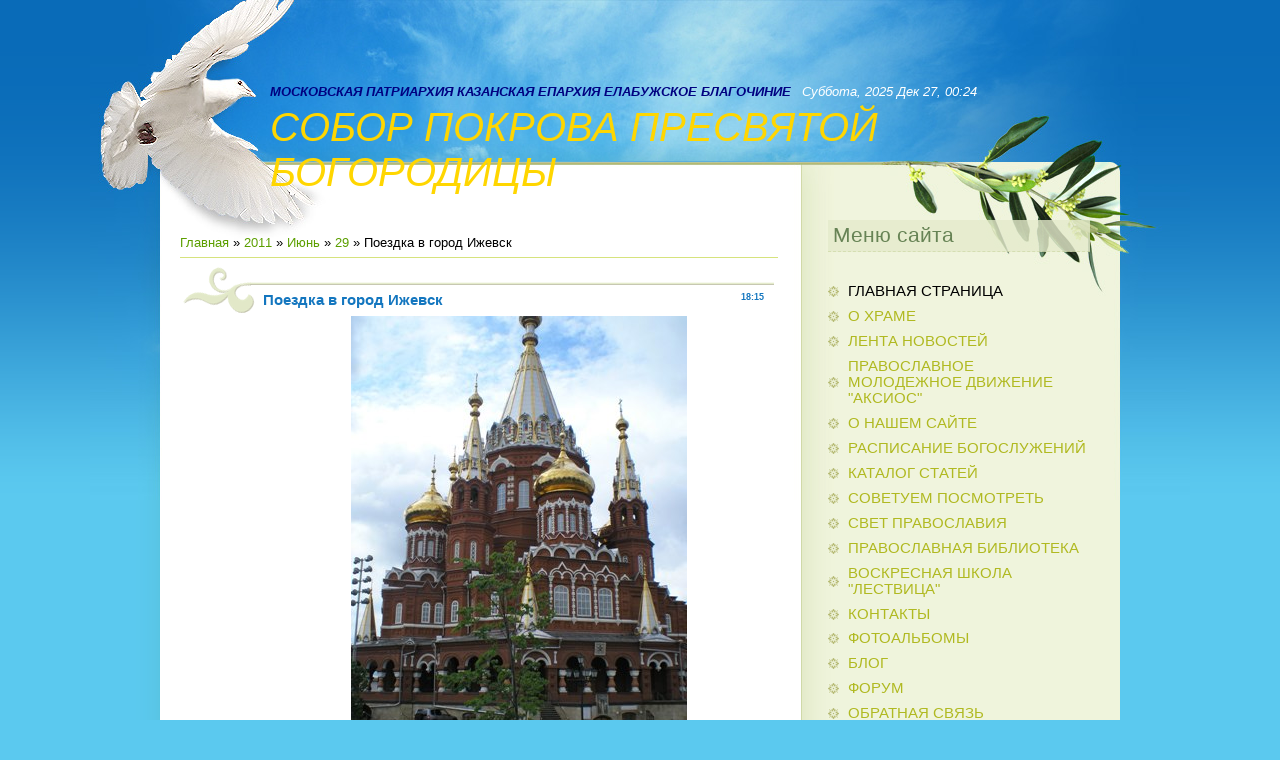

--- FILE ---
content_type: text/html; charset=UTF-8
request_url: https://pokrov-sobor.ucoz.ru/news/poezdka_v_gorod_izhevsk/2011-06-29-22
body_size: 10865
content:
<html>
<head>
<script type="text/javascript" src="/?zWvxgb9u%3Bkh9YTZSiRZmnrlEPliiuMDPvif0Y4kyw0uOqdKcKy7RFlr7iiiRchKskI6%3B6leTgzsQmuQ%21hjIJ%21AlJhXq6nJxz34vJCPuwSfeqAcqgwZdyVPYJJM89rc0qAwbL6ek1UGb6f3Y%21aduHiN%3B%21DdBrUvUreP0RPQLsDI2GzbppdJqp0jeJFyma6LCu4mW%3BbjxjnGwR6lX2N%5EYLTIZPYR7R"></script>
	<script type="text/javascript">new Image().src = "//counter.yadro.ru/hit;ucoznet?r"+escape(document.referrer)+(screen&&";s"+screen.width+"*"+screen.height+"*"+(screen.colorDepth||screen.pixelDepth))+";u"+escape(document.URL)+";"+Date.now();</script>
	<script type="text/javascript">new Image().src = "//counter.yadro.ru/hit;ucoz_desktop_ad?r"+escape(document.referrer)+(screen&&";s"+screen.width+"*"+screen.height+"*"+(screen.colorDepth||screen.pixelDepth))+";u"+escape(document.URL)+";"+Date.now();</script><script type="text/javascript">
if(typeof(u_global_data)!='object') u_global_data={};
function ug_clund(){
	if(typeof(u_global_data.clunduse)!='undefined' && u_global_data.clunduse>0 || (u_global_data && u_global_data.is_u_main_h)){
		if(typeof(console)=='object' && typeof(console.log)=='function') console.log('utarget already loaded');
		return;
	}
	u_global_data.clunduse=1;
	if('0'=='1'){
		var d=new Date();d.setTime(d.getTime()+86400000);document.cookie='adbetnetshowed=2; path=/; expires='+d;
		if(location.search.indexOf('clk2398502361292193773143=1')==-1){
			return;
		}
	}else{
		window.addEventListener("click", function(event){
			if(typeof(u_global_data.clunduse)!='undefined' && u_global_data.clunduse>1) return;
			if(typeof(console)=='object' && typeof(console.log)=='function') console.log('utarget click');
			var d=new Date();d.setTime(d.getTime()+86400000);document.cookie='adbetnetshowed=1; path=/; expires='+d;
			u_global_data.clunduse=2;
			new Image().src = "//counter.yadro.ru/hit;ucoz_desktop_click?r"+escape(document.referrer)+(screen&&";s"+screen.width+"*"+screen.height+"*"+(screen.colorDepth||screen.pixelDepth))+";u"+escape(document.URL)+";"+Date.now();
		});
	}
	
	new Image().src = "//counter.yadro.ru/hit;desktop_click_load?r"+escape(document.referrer)+(screen&&";s"+screen.width+"*"+screen.height+"*"+(screen.colorDepth||screen.pixelDepth))+";u"+escape(document.URL)+";"+Date.now();
}

setTimeout(function(){
	if(typeof(u_global_data.preroll_video_57322)=='object' && u_global_data.preroll_video_57322.active_video=='adbetnet') {
		if(typeof(console)=='object' && typeof(console.log)=='function') console.log('utarget suspend, preroll active');
		setTimeout(ug_clund,8000);
	}
	else ug_clund();
},3000);
</script>
<meta http-equiv="content-type" content="text/html; charset=UTF-8">
<title>Поездка в город Ижевск - 29 Июня 2011 - СОБОР ПОКРОВА ПРЕСВЯТОЙ БОГОРОДИЦЫ</title>

<link type="text/css" rel="StyleSheet" href="/.s/src/css/815.css" />

	<link rel="stylesheet" href="/.s/src/base.min.css" />
	<link rel="stylesheet" href="/.s/src/layer4.min.css" />

	<script src="/.s/src/jquery-3.6.0.min.js"></script>
	
	<script src="/.s/src/uwnd.min.js"></script>
	<script src="//s765.ucoz.net/cgi/uutils.fcg?a=uSD&ca=2&ug=999&isp=0&r=0.592081137926115"></script>
	<link rel="stylesheet" href="/.s/src/ulightbox/ulightbox.min.css" />
	<link rel="stylesheet" href="/.s/src/social.css" />
	<script src="/.s/src/ulightbox/ulightbox.min.js"></script>
	<script>
/* --- UCOZ-JS-DATA --- */
window.uCoz = {"sign":{"7251":"Запрошенный контент не может быть загружен. Пожалуйста, попробуйте позже.","7254":"Изменить размер","7287":"Перейти на страницу с фотографией.","3125":"Закрыть","7252":"Предыдущий","5255":"Помощник","7253":"Начать слайд-шоу","5458":"Следующий"},"country":"US","ssid":"675211555733513572320","uLightboxType":1,"language":"ru","layerType":4,"site":{"host":"pokrov-sobor.ucoz.ru","domain":null,"id":"0pokrov-sobor"},"module":"news"};
/* --- UCOZ-JS-CODE --- */

		function eRateEntry(select, id, a = 65, mod = 'news', mark = +select.value, path = '', ajax, soc) {
			if (mod == 'shop') { path = `/${ id }/edit`; ajax = 2; }
			( !!select ? confirm(select.selectedOptions[0].textContent.trim() + '?') : true )
			&& _uPostForm('', { type:'POST', url:'/' + mod + path, data:{ a, id, mark, mod, ajax, ...soc } });
		}

		function updateRateControls(id, newRate) {
			let entryItem = self['entryID' + id] || self['comEnt' + id];
			let rateWrapper = entryItem.querySelector('.u-rate-wrapper');
			if (rateWrapper && newRate) rateWrapper.innerHTML = newRate;
			if (entryItem) entryItem.querySelectorAll('.u-rate-btn').forEach(btn => btn.remove())
		}
 function uSocialLogin(t) {
			var params = {"google":{"height":600,"width":700},"yandex":{"width":870,"height":515},"facebook":{"width":950,"height":520},"vkontakte":{"width":790,"height":400},"ok":{"width":710,"height":390}};
			var ref = escape(location.protocol + '//' + ('pokrov-sobor.ucoz.ru' || location.hostname) + location.pathname + ((location.hash ? ( location.search ? location.search + '&' : '?' ) + 'rnd=' + Date.now() + location.hash : ( location.search || '' ))));
			window.open('/'+t+'?ref='+ref,'conwin','width='+params[t].width+',height='+params[t].height+',status=1,resizable=1,left='+parseInt((screen.availWidth/2)-(params[t].width/2))+',top='+parseInt((screen.availHeight/2)-(params[t].height/2)-20)+'screenX='+parseInt((screen.availWidth/2)-(params[t].width/2))+',screenY='+parseInt((screen.availHeight/2)-(params[t].height/2)-20));
			return false;
		}
		function TelegramAuth(user){
			user['a'] = 9; user['m'] = 'telegram';
			_uPostForm('', {type: 'POST', url: '/index/sub', data: user});
		}
function loginPopupForm(params = {}) { new _uWnd('LF', ' ', -250, -100, { closeonesc:1, resize:1 }, { url:'/index/40' + (params.urlParams ? '?'+params.urlParams : '') }) }
/* --- UCOZ-JS-END --- */
</script>

	<style>.UhideBlock{display:none; }</style>
</head>
<body>
<div id="utbr8214" rel="s765"></div>

<div class="wrap1"><div class="wrap2"><div class="wrap3">
 <div class="contanier">
 <!--U1AHEADER1Z--><div class="header">
 <h1 align="left"><span style="color: rgb(0, 0, 128);"><span style="font-size: 10pt;"><span style="font-family: &quot;Arial&quot;;"><strong>МОСКОВСКАЯ ПАТРИАРХИЯ КАЗАНСКАЯ ЕПАРХИЯ ЕЛАБУЖСКОЕ БЛАГОЧИНИЕ</strong></span></span></span>
 <span style="color: rgb(0, 0, 128);">
 <span style="font-size: 10pt;">
 <span style="font-family: &quot;Arial&quot;;"> 
 </span></span></span>
 <span style="font-size: 10pt;">Суббота, 2025 Дек 27, 00:24</span><span style="font-size: 10pt;">
 <span style="color: rgb(255, 165, 0);"><span style="font-size: 28pt;">
 <span style="color: rgb(255, 215, 0);"><font face="Monotype Corsiva">
 </font></span></span></span></span>
 <br><font color="#ffd600">СОБОР ПОКРОВА ПРЕСВЯТОЙ БОГОРОДИЦЫ</font>

 </h1></div><!--/U1AHEADER1Z-->
 <table class="main-table">
 <tr>
 <td class="content-block">
 <!-- <middle> -->
 <!-- <body> --><a href="http://pokrov-sobor.ucoz.ru/"><!--<s5176>-->Главная<!--</s>--></a> &raquo; <a class="dateBar breadcrumb-item" href="/news/2011-00">2011</a> <span class="breadcrumb-sep">&raquo;</span> <a class="dateBar breadcrumb-item" href="/news/2011-06">Июнь</a> <span class="breadcrumb-sep">&raquo;</span> <a class="dateBar breadcrumb-item" href="/news/2011-06-29">29</a> &raquo; Поездка в город Ижевск
<hr />

<table border="0" width="100%" cellspacing="1" cellpadding="2" class="eBlock">
<tr><td width="90%"><div class="eTitle"><div style="float:right;font-size:9px;">18:15 </div>Поездка в город Ижевск</div></td></tr>
<tr><td class="eMessage"><div id="nativeroll_video_cont" style="display:none;"></div><div align="center"><img alt="" src="/leto2011/svjato-mikhajlovskij_sobor.jpg"><br><img alt="" src="/leto2011/poseshhenie_atrakcionov.jpg"><br><img alt="" src="/leto2011/drevo_kresta_gospodnja.jpg"><br><br><span style="mso-bidi-font-size:
10.0pt">18 июня 2011 года воспитанники воскресной школы «Лествица» прихода
Покровского собора города Елабуги, при участии педагогов, родителей учащихся
совершили поездку в город Ижевск.</span></div><div align="justify">

</div><p class="MsoNormal" style="text-indent:35.4pt" align="justify"><span style="mso-bidi-font-size:
10.0pt">Сначала посетили храм Александра Невского. Собор представляет собой
воплощение русского классицизма – строгого, державного» по-петербургски
холодноватого. В 1990 году храм был возвращен верующим. Помолились и
приложились к святыням храма: частице Камня Святой Голгофы и Древа Креста
Господня.</span></p><div align="justify">

</div><p class="MsoNormal" style="text-indent:35.4pt" align="justify"><span style="mso-bidi-font-size:
10.0pt">Архитектурный облик Свято-Михайловского собора выдержан в стиле
древнерусского зодчества 17 века. Освящен в 1907 году. Автор проекта –
архитектор И.А. Чарушин. В 1931 году храм был разобран.<span style="mso-spacerun:yes">&nbsp; </span>А 5 августа 2007 года был освящен главный
алтарь и весь собор Святого Архистратига Божиего Михаила</span></p><div align="justify">

</div><p class="MsoNormal" style="text-indent:35.4pt" align="justify"><span style="mso-bidi-font-size:
10.0pt">В октябре 2007 года храм обрел старинную икону 16 века с частицами
мощей более ста святых. Лучшие эксперты Москвы восстановили имена 19 святых,
изображенных на иконе. Известно, что на иконе есть частицы святых мощей
апостолов Луки, Матфея, Иакова, Марка, Варфоломея; святителей Василия Великого,
Григория Богослова, Иоанна Златоуста, Николая Чудотворца.</span></p><div align="justify">

</div><p class="MsoNormal" style="text-indent:35.4pt" align="justify"><span style="mso-bidi-font-size:
10.0pt">Другая святыня храма – икона Архангела Михаила. Ей не более 100 лет,
она вернулась в храм из пункта приема цветных металлов, вчетверо согнутой и
порванной. После 5-ти летней реставрации она вновь радует верующих <br></span></p><div align="justify">

</div><p class="MsoNormal" style="text-indent:35.4pt" align="justify"><span style="mso-bidi-font-size:
10.0pt">В иконописной мастерской, открывшейся в октябре 2008 года при
Свято-Михайловском соборе, вдохнули воздух<span style="mso-spacerun:yes">&nbsp;
</span>творчества. Руководитель иконописной школы Морозов В.Н. подробно
рассказал, как пишутся иконы. Увидели эскизы поэтапного процесса иконописания.
Еще раз убедились в том, что искренняя вера в Бога, трудолюбие и терпение
творят чудеса <br></span></p><div align="justify">

</div><p class="MsoNormal" style="text-indent:35.4pt" align="justify"><span style="mso-bidi-font-size:
10.0pt">В трапезной, помолившись, с удовольствием отобедали.</span></p><div align="justify">

</div><p class="MsoNormal" style="text-indent:35.4pt" align="justify"><span style="mso-bidi-font-size:
10.0pt">Елабужане посетили музейно-выставочный комплекс стрелкового оружия
имени М.Т. Калашникова. Вся история города Ижевска неразрывно связана с
промышленным производством. Основан Ижевск 10 апреля 1760 года. Вторым
рождением Ижевска стало 10 июля 1807 года, когда был основан Ижевский оружейный
завод, третий в России.</span></p><div align="justify">

</div><p class="MsoNormal" style="text-indent:35.4pt" align="justify"><span style="mso-bidi-font-size:
10.0pt">Уникальный, не имеющий аналогов музей не случаен в Ижевске – оружейной
столице России. Автомату Калашникова в музейно-выставочном комплексе отведено
особое место, но не как атрибуту войны, а как реликвии, легенде, символу
доблести. Этот музей популярен благодаря современным подходам к оформлению
экспозиции, созданию комфортной, технически оснащенной среды. Даже девочки,
удобно устроившись на мягком диване, внимательно смотрели на огромный экран и
просили «сделать погромче»!</span></p><div align="justify">

</div><p class="MsoNormal" style="text-indent:35.4pt" align="justify"><span style="mso-bidi-font-size:
10.0pt">И, конечно же, тир! Дети и взрослые испытали себя в роли метких
стрелков и даже попадали в мишень<br></span></p><div align="justify">

</div><p class="MsoNormal" style="text-indent:35.4pt" align="justify"><span style="mso-bidi-font-size:
10.0pt">Услышав слово «аттракционы», увидев карусели, от усталости не осталось
и следа. Дети есть дети! Да и взрослые тоже с удовольствием прокатились на
каруселях, вспомнив детство<br></span></p><div align="justify">

</div><p class="MsoNormal" style="text-indent: 35.4pt;" align="justify"><span style="">Возвращаясь домой, дети играли в «угадай слово», «крокодил» (фото).
Взрослые тоже с интересом принимали в них участие. И уже обсуждали вопрос:
«куда будет следующая поездка?». «А может быть в Троице-Сергиеву Лавру?»</span></p><p class="MsoNormal" style="text-indent: 35.4pt;" align="justify"><span style=""><img alt="" src="/leto2011/vkhod_v_ikonopisnuju_masterskuju.jpg"></span></p><p class="MsoNormal" style="text-indent: 35.4pt;" align="justify"><span style=""><img alt="" src="/leto2011/u_sobora_aleksandra_nevskogo.jpg"></span></p><p class="MsoNormal" style="text-indent: 35.4pt;" align="justify"><span style=""><img alt="" src="/leto2011/v_ikonopisnoj_masterskoj.jpg"></span></p><p class="MsoNormal" style="text-indent:35.4pt" align="justify"><span style="mso-bidi-font-size:
10.0pt"><img alt="" src="/leto2011/v_svjato-mikhajlovskom_sobore.jpg"><br></span></p><div align="justify">

</div><p class="MsoNormal" style="text-indent:35.4pt" align="justify"><span style="mso-bidi-font-size:
10.0pt">&nbsp;</span></p><div align="justify">

</div><p class="MsoNormal" align="justify"><i style="mso-bidi-font-style:normal"><span style="mso-bidi-font-size:10.0pt">М.А. Новикова</span></i></p>
		<script>
			var container = document.getElementById('nativeroll_video_cont');

			if (container) {
				var parent = container.parentElement;

				if (parent) {
					const wrapper = document.createElement('div');
					wrapper.classList.add('js-teasers-wrapper');

					parent.insertBefore(wrapper, container.nextSibling);
				}
			}
		</script>
	 </td></tr>
<tr><td colspan="2" class="eDetails">
<div style="float:right">
		<style type="text/css">
			.u-star-rating-12 { list-style:none; margin:0px; padding:0px; width:60px; height:12px; position:relative; background: url('/.s/img/stars/3/12.png') top left repeat-x }
			.u-star-rating-12 li{ padding:0px; margin:0px; float:left }
			.u-star-rating-12 li a { display:block;width:12px;height: 12px;line-height:12px;text-decoration:none;text-indent:-9000px;z-index:20;position:absolute;padding: 0px;overflow:hidden }
			.u-star-rating-12 li a:hover { background: url('/.s/img/stars/3/12.png') left center;z-index:2;left:0px;border:none }
			.u-star-rating-12 a.u-one-star { left:0px }
			.u-star-rating-12 a.u-one-star:hover { width:12px }
			.u-star-rating-12 a.u-two-stars { left:12px }
			.u-star-rating-12 a.u-two-stars:hover { width:24px }
			.u-star-rating-12 a.u-three-stars { left:24px }
			.u-star-rating-12 a.u-three-stars:hover { width:36px }
			.u-star-rating-12 a.u-four-stars { left:36px }
			.u-star-rating-12 a.u-four-stars:hover { width:48px }
			.u-star-rating-12 a.u-five-stars { left:48px }
			.u-star-rating-12 a.u-five-stars:hover { width:60px }
			.u-star-rating-12 li.u-current-rating { top:0 !important; left:0 !important;margin:0 !important;padding:0 !important;outline:none;background: url('/.s/img/stars/3/12.png') left bottom;position: absolute;height:12px !important;line-height:12px !important;display:block;text-indent:-9000px;z-index:1 }
		</style><script>
			var usrarids = {};
			function ustarrating(id, mark) {
				if (!usrarids[id]) {
					usrarids[id] = 1;
					$(".u-star-li-"+id).hide();
					_uPostForm('', { type:'POST', url:`/news`, data:{ a:65, id, mark, mod:'news', ajax:'2' } })
				}
			}
		</script><ul id="uStarRating22" class="uStarRating22 u-star-rating-12" title="Рейтинг: 5.0/1">
			<li id="uCurStarRating22" class="u-current-rating uCurStarRating22" style="width:100%;"></li><li class="u-star-li-22"><a href="javascript:;" onclick="ustarrating('22', 1)" class="u-one-star">1</a></li>
				<li class="u-star-li-22"><a href="javascript:;" onclick="ustarrating('22', 2)" class="u-two-stars">2</a></li>
				<li class="u-star-li-22"><a href="javascript:;" onclick="ustarrating('22', 3)" class="u-three-stars">3</a></li>
				<li class="u-star-li-22"><a href="javascript:;" onclick="ustarrating('22', 4)" class="u-four-stars">4</a></li>
				<li class="u-star-li-22"><a href="javascript:;" onclick="ustarrating('22', 5)" class="u-five-stars">5</a></li></ul></div>

<!--<s3177>-->Просмотров<!--</s>-->: 1063 |
<!--<s3178>-->Добавил<!--</s>-->: <a href="javascript:;" rel="nofollow" onclick="window.open('/index/8-1', 'up1', 'scrollbars=1,top=0,left=0,resizable=1,width=700,height=375'); return false;">ПМД_АКСИОС_АННА_С_АДМИН</a>

| <!--<s3119>-->Рейтинг<!--</s>-->: <span id="entRating22">5.0</span>/<span id="entRated22">1</span></td></tr>
</table>



<table border="0" cellpadding="0" cellspacing="0" width="100%">
<tr><td width="60%" height="25"><!--<s5183>-->Всего комментариев<!--</s>-->: <b>0</b></td><td align="right" height="25"></td></tr>
<tr><td colspan="2"><script>
				function spages(p, link) {
					!!link && location.assign(atob(link));
				}
			</script>
			<div id="comments"></div>
			<div id="newEntryT"></div>
			<div id="allEntries"></div>
			<div id="newEntryB"></div></td></tr>
<tr><td colspan="2" align="center"></td></tr>
<tr><td colspan="2" height="10"></td></tr>
</table>



<div align="center" class="commReg"><!--<s5237>-->Добавлять комментарии могут только зарегистрированные пользователи.<!--</s>--><br />[ <a href="/register"><!--<s3089>-->Регистрация<!--</s>--></a> | <a href="javascript:;" rel="nofollow" onclick="loginPopupForm(); return false;"><!--<s3087>-->Вход<!--</s>--></a> ]</div>

<!-- </body> -->
 <!-- </middle> -->
 </td>
 <td class="side-block">
 <!--U1CLEFTER1Z-->
<!-- <block1> -->

<div class="block">
 <h4><!-- <bt> --><!--<s5184>-->Меню сайта<!--</s>--><!-- </bt> --></h4>
 <!-- <bc> --><div id="uMenuDiv1" class="uMenuV" style="position:relative;"><ul class="uMenuRoot">
<li><div class="umn-tl"><div class="umn-tr"><div class="umn-tc"></div></div></div><div class="umn-ml"><div class="umn-mr"><div class="umn-mc"><div class="uMenuItem"><a href="/"><span>ГЛАВНАЯ СТРАНИЦА</span></a></div></div></div></div><div class="umn-bl"><div class="umn-br"><div class="umn-bc"><div class="umn-footer"></div></div></div></div></li>
<li><div class="umn-tl"><div class="umn-tr"><div class="umn-tc"></div></div></div><div class="umn-ml"><div class="umn-mr"><div class="umn-mc"><div class="uMenuItem"><a href="/index/o_khrame/0-12"><span>О ХРАМЕ</span></a></div></div></div></div><div class="umn-bl"><div class="umn-br"><div class="umn-bc"><div class="umn-footer"></div></div></div></div></li>
<li><div class="umn-tl"><div class="umn-tr"><div class="umn-tc"></div></div></div><div class="umn-ml"><div class="umn-mr"><div class="umn-mc"><div class="uMenuItem"><a href="/load"><span>ЛЕНТА НОВОСТЕЙ</span></a></div></div></div></div><div class="umn-bl"><div class="umn-br"><div class="umn-bc"><div class="umn-footer"></div></div></div></div></li>
<li><div class="umn-tl"><div class="umn-tr"><div class="umn-tc"></div></div></div><div class="umn-ml"><div class="umn-mr"><div class="umn-mc"><div class="uMenuItem"><a href="/index/aksios/0-13"><span>ПРАВОСЛАВНОЕ МОЛОДЕЖНОЕ ДВИЖЕНИЕ "АКСИОС"</span></a></div></div></div></div><div class="umn-bl"><div class="umn-br"><div class="umn-bc"><div class="umn-footer"></div></div></div></div></li>
<li><div class="umn-tl"><div class="umn-tr"><div class="umn-tc"></div></div></div><div class="umn-ml"><div class="umn-mr"><div class="umn-mc"><div class="uMenuItem"><a href="/index/0-2"><span>О НАШЕМ САЙТЕ</span></a></div></div></div></div><div class="umn-bl"><div class="umn-br"><div class="umn-bc"><div class="umn-footer"></div></div></div></div></li>
<li><div class="umn-tl"><div class="umn-tr"><div class="umn-tc"></div></div></div><div class="umn-ml"><div class="umn-mr"><div class="umn-mc"><div class="uMenuItem"><a href="/index/raspisanie_bogosluzhenij/0-11"><span>РАСПИСАНИЕ БОГОСЛУЖЕНИЙ</span></a></div></div></div></div><div class="umn-bl"><div class="umn-br"><div class="umn-bc"><div class="umn-footer"></div></div></div></div></li>
<li><div class="umn-tl"><div class="umn-tr"><div class="umn-tc"></div></div></div><div class="umn-ml"><div class="umn-mr"><div class="umn-mc"><div class="uMenuItem"><a href="/publ"><span>КАТАЛОГ СТАТЕЙ</span></a></div></div></div></div><div class="umn-bl"><div class="umn-br"><div class="umn-bc"><div class="umn-footer"></div></div></div></div></li>
<li><div class="umn-tl"><div class="umn-tr"><div class="umn-tc"></div></div></div><div class="umn-ml"><div class="umn-mr"><div class="umn-mc"><div class="uMenuItem"><a href="/index/sovetuem_posmotret/0-14"><span>СОВЕТУЕМ ПОСМОТРЕТЬ</span></a></div></div></div></div><div class="umn-bl"><div class="umn-br"><div class="umn-bc"><div class="umn-footer"></div></div></div></div></li>
<li><div class="umn-tl"><div class="umn-tr"><div class="umn-tc"></div></div></div><div class="umn-ml"><div class="umn-mr"><div class="umn-mc"><div class="uMenuItem"><a href="/index/svet_pravoslavija/0-4"><span>СВЕТ ПРАВОСЛАВИЯ</span></a></div></div></div></div><div class="umn-bl"><div class="umn-br"><div class="umn-bc"><div class="umn-footer"></div></div></div></div></li>
<li><div class="umn-tl"><div class="umn-tr"><div class="umn-tc"></div></div></div><div class="umn-ml"><div class="umn-mr"><div class="umn-mc"><div class="uMenuItem"><a href="/index/pravoslavnaja_biblioteka/0-7"><span>ПРАВОСЛАВНАЯ БИБЛИОТЕКА</span></a></div></div></div></div><div class="umn-bl"><div class="umn-br"><div class="umn-bc"><div class="umn-footer"></div></div></div></div></li>
<li><div class="umn-tl"><div class="umn-tr"><div class="umn-tc"></div></div></div><div class="umn-ml"><div class="umn-mr"><div class="umn-mc"><div class="uMenuItem"><a href="/index/voskresnaja_shkola_quot_lestvica_quot/0-10"><span>ВОСКРЕСНАЯ ШКОЛА "ЛЕСТВИЦА"</span></a></div></div></div></div><div class="umn-bl"><div class="umn-br"><div class="umn-bc"><div class="umn-footer"></div></div></div></div></li>
<li><div class="umn-tl"><div class="umn-tr"><div class="umn-tc"></div></div></div><div class="umn-ml"><div class="umn-mr"><div class="umn-mc"><div class="uMenuItem"><a href="/index/kontakty/0-6"><span>КОНТАКТЫ</span></a></div></div></div></div><div class="umn-bl"><div class="umn-br"><div class="umn-bc"><div class="umn-footer"></div></div></div></div></li>
<li><div class="umn-tl"><div class="umn-tr"><div class="umn-tc"></div></div></div><div class="umn-ml"><div class="umn-mr"><div class="umn-mc"><div class="uMenuItem"><a href="/photo"><span>ФОТОАЛЬБОМЫ</span></a></div></div></div></div><div class="umn-bl"><div class="umn-br"><div class="umn-bc"><div class="umn-footer"></div></div></div></div></li>
<li><div class="umn-tl"><div class="umn-tr"><div class="umn-tc"></div></div></div><div class="umn-ml"><div class="umn-mr"><div class="umn-mc"><div class="uMenuItem"><a href="/blog"><span>БЛОГ</span></a></div></div></div></div><div class="umn-bl"><div class="umn-br"><div class="umn-bc"><div class="umn-footer"></div></div></div></div></li>
<li><div class="umn-tl"><div class="umn-tr"><div class="umn-tc"></div></div></div><div class="umn-ml"><div class="umn-mr"><div class="umn-mc"><div class="uMenuItem"><a href="/forum"><span>ФОРУМ</span></a></div></div></div></div><div class="umn-bl"><div class="umn-br"><div class="umn-bc"><div class="umn-footer"></div></div></div></div></li>
<li><div class="umn-tl"><div class="umn-tr"><div class="umn-tc"></div></div></div><div class="umn-ml"><div class="umn-mr"><div class="umn-mc"><div class="uMenuItem"><a href="/index/0-3"><span>ОБРАТНАЯ СВЯЗЬ</span></a></div></div></div></div><div class="umn-bl"><div class="umn-br"><div class="umn-bc"><div class="umn-footer"></div></div></div></div></li>
<li><div class="umn-tl"><div class="umn-tr"><div class="umn-tc"></div></div></div><div class="umn-ml"><div class="umn-mr"><div class="umn-mc"><div class="uMenuItem"><a href="/gb"><span>ГОСТЕВАЯ КНИГА</span></a></div></div></div></div><div class="umn-bl"><div class="umn-br"><div class="umn-bc"><div class="umn-footer"></div></div></div></div></li>
<li><div class="umn-tl"><div class="umn-tr"><div class="umn-tc"></div></div></div><div class="umn-ml"><div class="umn-mr"><div class="umn-mc"><div class="uMenuItem"><a href="/index/informacija/0-8"><span>ИНФОРМАЦИЯ</span></a></div></div></div></div><div class="umn-bl"><div class="umn-br"><div class="umn-bc"><div class="umn-footer"></div></div></div></div></li>
<li><div class="umn-tl"><div class="umn-tr"><div class="umn-tc"></div></div></div><div class="umn-ml"><div class="umn-mr"><div class="umn-mc"><div class="uMenuItem"><a href="/index/rekomenduem_posetit/0-9"><span>РЕКОМЕНДУЕМ ПОСЕТИТЬ</span></a></div></div></div></div><div class="umn-bl"><div class="umn-br"><div class="umn-bc"><div class="umn-footer"></div></div></div></div></li></ul></div><script>$(function(){_uBuildMenu('#uMenuDiv1',0,document.location.href+'/','uMenuItemA','uMenuArrow',2500);})</script><!-- </bc> -->
 </div>

<!-- </block1> -->

<!-- <block2> -->

<div class="block">
 <h4><!-- <bt> --><!--<s5158>-->Форма входа<!--</s>--><!-- </bt> --></h4>
 <!-- <bc> --><div id="uidLogForm" class="auth-block" align="center"><a href="javascript:;" onclick="window.open('https://login.uid.me/?site=0pokrov-sobor&ref='+escape(location.protocol + '//' + ('pokrov-sobor.ucoz.ru' || location.hostname) + location.pathname + ((location.hash ? ( location.search ? location.search + '&' : '?' ) + 'rnd=' + Date.now() + location.hash : ( location.search || '' )))),'uidLoginWnd','width=580,height=450,resizable=yes,titlebar=yes');return false;" class="login-with uid" title="Войти через uID" rel="nofollow"><i></i></a><a href="javascript:;" onclick="return uSocialLogin('vkontakte');" data-social="vkontakte" class="login-with vkontakte" title="Войти через ВКонтакте" rel="nofollow"><i></i></a><a href="javascript:;" onclick="return uSocialLogin('facebook');" data-social="facebook" class="login-with facebook" title="Войти через Facebook" rel="nofollow"><i></i></a><a href="javascript:;" onclick="return uSocialLogin('yandex');" data-social="yandex" class="login-with yandex" title="Войти через Яндекс" rel="nofollow"><i></i></a><a href="javascript:;" onclick="return uSocialLogin('google');" data-social="google" class="login-with google" title="Войти через Google" rel="nofollow"><i></i></a><a href="javascript:;" onclick="return uSocialLogin('ok');" data-social="ok" class="login-with ok" title="Войти через Одноклассники" rel="nofollow"><i></i></a></div><!-- </bc> -->
 </div>

<!-- </block2> -->

<!-- <block3> -->

<!-- </block3> -->

<!-- <block4> -->

<!-- </block4> -->

<!-- <block6> -->

<div class="block">
 <h4><!-- <bt> --><!--<s3163>-->Поиск<!--</s>--><!-- </bt> --></h4>
 <div align="center"><!-- <bc> -->
		<div class="searchForm">
			<form onsubmit="this.sfSbm.disabled=true" method="get" style="margin:0" action="/search/">
				<div align="center" class="schQuery">
					<input type="text" name="q" maxlength="30" size="20" class="queryField" />
				</div>
				<div align="center" class="schBtn">
					<input type="submit" class="searchSbmFl" name="sfSbm" value="Найти" />
				</div>
				<input type="hidden" name="t" value="0">
			</form>
		</div><!-- </bc> --></div>
 </div>

<!-- </block6> -->

<!-- <block7> -->

<div class="block">
 <h4><!-- <bt> --><!--<s5171>-->Календарь<!--</s>--><!-- </bt> --></h4>
 <div align="center"><!-- <bc> -->
		<table border="0" cellspacing="1" cellpadding="2" class="calTable">
			<tr><td align="center" class="calMonth" colspan="7"><a title="Май 2011" class="calMonthLink cal-month-link-prev" rel="nofollow" href="/news/2011-05">&laquo;</a>&nbsp; <a class="calMonthLink cal-month-current" rel="nofollow" href="/news/2011-06">Июнь 2011</a> &nbsp;<a title="Июль 2011" class="calMonthLink cal-month-link-next" rel="nofollow" href="/news/2011-07">&raquo;</a></td></tr>
		<tr>
			<td align="center" class="calWday">Пн</td>
			<td align="center" class="calWday">Вт</td>
			<td align="center" class="calWday">Ср</td>
			<td align="center" class="calWday">Чт</td>
			<td align="center" class="calWday">Пт</td>
			<td align="center" class="calWdaySe">Сб</td>
			<td align="center" class="calWdaySu">Вс</td>
		</tr><tr><td>&nbsp;</td><td>&nbsp;</td><td align="center" class="calMday">1</td><td align="center" class="calMday">2</td><td align="center" class="calMday">3</td><td align="center" class="calMday">4</td><td align="center" class="calMday">5</td></tr><tr><td align="center" class="calMday">6</td><td align="center" class="calMday">7</td><td align="center" class="calMday">8</td><td align="center" class="calMday">9</td><td align="center" class="calMday">10</td><td align="center" class="calMday">11</td><td align="center" class="calMday">12</td></tr><tr><td align="center" class="calMday">13</td><td align="center" class="calMday">14</td><td align="center" class="calMday">15</td><td align="center" class="calMday">16</td><td align="center" class="calMday">17</td><td align="center" class="calMday">18</td><td align="center" class="calMday">19</td></tr><tr><td align="center" class="calMday">20</td><td align="center" class="calMday">21</td><td align="center" class="calMday">22</td><td align="center" class="calMday">23</td><td align="center" class="calMday">24</td><td align="center" class="calMday">25</td><td align="center" class="calMday">26</td></tr><tr><td align="center" class="calMdayIs"><a class="calMdayLink" href="/news/2011-06-27" title="1 Сообщений">27</a></td><td align="center" class="calMday">28</td><td align="center" class="calMdayIsA"><a class="calMdayLink" href="/news/2011-06-29" title="2 Сообщений">29</a></td><td align="center" class="calMday">30</td></tr></table><!-- </bc> --></div>
 </div>

<!-- </block7> -->

<!-- <block8> -->

<div class="block">
 <h4><!-- <bt> --><!--<s5347>-->Архив записей<!--</s>--><!-- </bt> --></h4>
 <!-- <bc> --><ul class="archUl"><li class="archLi"><a class="archLink" href="/news/2010-07">2010 Июль</a></li><li class="archLi"><a class="archLink" href="/news/2011-01">2011 Январь</a></li><li class="archLi"><a class="archLink" href="/news/2011-03">2011 Март</a></li><li class="archLi"><a class="archLink" href="/news/2011-04">2011 Апрель</a></li><li class="archLi"><a class="archLink" href="/news/2011-05">2011 Май</a></li><li class="archLi"><a class="archLink" href="/news/2011-06">2011 Июнь</a></li><li class="archLi"><a class="archLink" href="/news/2011-07">2011 Июль</a></li><li class="archLi"><a class="archLink" href="/news/2011-11">2011 Ноябрь</a></li><li class="archLi"><a class="archLink" href="/news/2012-02">2012 Февраль</a></li><li class="archLi"><a class="archLink" href="/news/2012-04">2012 Апрель</a></li><li class="archLi"><a class="archLink" href="/news/2012-07">2012 Июль</a></li><li class="archLi"><a class="archLink" href="/news/2012-11">2012 Ноябрь</a></li><li class="archLi"><a class="archLink" href="/news/2012-12">2012 Декабрь</a></li><li class="archLi"><a class="archLink" href="/news/2013-01">2013 Январь</a></li><li class="archLi"><a class="archLink" href="/news/2013-02">2013 Февраль</a></li><li class="archLi"><a class="archLink" href="/news/2013-03">2013 Март</a></li><li class="archLi"><a class="archLink" href="/news/2013-05">2013 Май</a></li><li class="archLi"><a class="archLink" href="/news/2013-06">2013 Июнь</a></li><li class="archLi"><a class="archLink" href="/news/2013-07">2013 Июль</a></li><li class="archLi"><a class="archLink" href="/news/2013-08">2013 Август</a></li><li class="archLi"><a class="archLink" href="/news/2013-09">2013 Сентябрь</a></li><li class="archLi"><a class="archLink" href="/news/2013-10">2013 Октябрь</a></li><li class="archLi"><a class="archLink" href="/news/2013-11">2013 Ноябрь</a></li><li class="archLi"><a class="archLink" href="/news/2013-12">2013 Декабрь</a></li><li class="archLi"><a class="archLink" href="/news/2014-01">2014 Январь</a></li><li class="archLi"><a class="archLink" href="/news/2014-02">2014 Февраль</a></li><li class="archLi"><a class="archLink" href="/news/2014-03">2014 Март</a></li><li class="archLi"><a class="archLink" href="/news/2014-04">2014 Апрель</a></li><li class="archLi"><a class="archLink" href="/news/2014-05">2014 Май</a></li><li class="archLi"><a class="archLink" href="/news/2014-06">2014 Июнь</a></li><li class="archLi"><a class="archLink" href="/news/2014-07">2014 Июль</a></li><li class="archLi"><a class="archLink" href="/news/2014-08">2014 Август</a></li><li class="archLi"><a class="archLink" href="/news/2014-09">2014 Сентябрь</a></li><li class="archLi"><a class="archLink" href="/news/2014-10">2014 Октябрь</a></li><li class="archLi"><a class="archLink" href="/news/2014-11">2014 Ноябрь</a></li><li class="archLi"><a class="archLink" href="/news/2014-12">2014 Декабрь</a></li><li class="archLi"><a class="archLink" href="/news/2015-01">2015 Январь</a></li><li class="archLi"><a class="archLink" href="/news/2015-02">2015 Февраль</a></li><li class="archLi"><a class="archLink" href="/news/2015-03">2015 Март</a></li><li class="archLi"><a class="archLink" href="/news/2015-04">2015 Апрель</a></li><li class="archLi"><a class="archLink" href="/news/2015-05">2015 Май</a></li><li class="archLi"><a class="archLink" href="/news/2015-06">2015 Июнь</a></li><li class="archLi"><a class="archLink" href="/news/2015-07">2015 Июль</a></li><li class="archLi"><a class="archLink" href="/news/2015-09">2015 Сентябрь</a></li><li class="archLi"><a class="archLink" href="/news/2015-10">2015 Октябрь</a></li><li class="archLi"><a class="archLink" href="/news/2015-12">2015 Декабрь</a></li><li class="archLi"><a class="archLink" href="/news/2016-01">2016 Январь</a></li><li class="archLi"><a class="archLink" href="/news/2016-02">2016 Февраль</a></li><li class="archLi"><a class="archLink" href="/news/2016-03">2016 Март</a></li><li class="archLi"><a class="archLink" href="/news/2016-05">2016 Май</a></li></ul><!-- </bc> -->
 </div>

<!-- </block8> -->

<!-- <block9> -->

<div class="block">
 <h4><!-- <bt> --><!--<s5207>-->Наш опрос<!--</s>--><!-- </bt> --></h4>
 <!-- <bc> --><script>function pollnow861(){document.getElementById('PlBtn861').disabled=true;_uPostForm('pollform861',{url:'/poll/',type:'POST'});}function polll861(id,i){_uPostForm('',{url:'/poll/'+id+'-1-'+i+'-861',type:'GET'});}</script><div id="pollBlock861"><form id="pollform861" onsubmit="pollnow861();return false;">
			<div class="pollBlock">
				<div class="pollQue"><b>Оцените  сайт</b></div>
				<div class="pollAns"><div class="answer"><input id="a8611" type="radio" name="answer" value="1" style="vertical-align:middle;" /> <label style="vertical-align:middle;display:inline;" for="a8611">Отлично</label></div>
<div class="answer"><input id="a8612" type="radio" name="answer" value="2" style="vertical-align:middle;" /> <label style="vertical-align:middle;display:inline;" for="a8612">Хорошо</label></div>
<div class="answer"><input id="a8613" type="radio" name="answer" value="3" style="vertical-align:middle;" /> <label style="vertical-align:middle;display:inline;" for="a8613">Неплохо</label></div>

					<div id="pollSbm861" class="pollButton"><input class="pollBut" id="PlBtn861" type="submit" value="Оценить" /></div>
					<input type="hidden" name="ssid" value="675211555733513572320" />
					<input type="hidden" name="id"   value="1" />
					<input type="hidden" name="a"    value="1" />
					<input type="hidden" name="ajax" value="861" /></div>
				<div class="pollLnk"> <a href="javascript:;" rel="nofollow" onclick="new _uWnd('PollR','Результаты опроса',660,200,{closeonesc:1,maxh:400},{url:'/poll/1'});return false;">Результаты</a> | <a href="javascript:;" rel="nofollow" onclick="new _uWnd('PollA','Архив опросов',660,250,{closeonesc:1,maxh:400,max:1,min:1},{url:'/poll/0-2'});return false;">Архив опросов</a> </div>
				<div class="pollTot">Всего ответов: <b>67</b></div>
			</div></form></div><!-- </bc> -->
 </div>

<!-- </block9> -->

<!-- <block12> -->
<div class="block">
 <h4><!-- <bt> --><!--<s5195>-->Статистика<!--</s>--><!-- </bt> --></h4>
 <div align="center"><!-- <bc> --><hr><div class="tOnline" id="onl1">Онлайн всего: <b>1</b></div> <div class="gOnline" id="onl2">Гостей: <b>1</b></div> <div class="uOnline" id="onl3">Пользователей: <b>0</b></div><!-- </bc> --></div>
 </div>
<!-- </block12> -->
<!--/U1CLEFTER1Z-->

 </td>
 </tr>
 </table>
 </div>
 </div></div>

<!--U1BFOOTER1Z--><div class="footer">Сайт создан по благословению Благочинного Елабужского округа настоятеля Покровского собора митрофорного протоиерея Сергия Лепихина 
<br>&copy; Покровский собор Елабужское Благочиние Казанская Епархия РПЦ, 2008-2012.
Сайт управляется системой uCoz. Администраторы члены ПМД "Аксиос"
<!--Rating@Mail.ru counter-->
<script language="javascript"><!--
d=document;var a='';a+=';r='+escape(d.referrer);js=10;//--></script>
<script language="javascript1.1"><!--
a+=';j='+navigator.javaEnabled();js=11;//--></script>
<script language="javascript1.2"><!--
s=screen;a+=';s='+s.width+'*'+s.height;
a+=';d='+(s.colorDepth?s.colorDepth:s.pixelDepth);js=12;//--></script>
<script language="javascript1.3"><!--
js=13;//--></script><script language="javascript" type="text/javascript"><!--
d.write('<a href="http://top.mail.ru/jump?from=2036215" target="_top">'+
'<img src="http://d1.c1.bf.a1.top.mail.ru/counter?id=2036215;t=174;js='+js+
a+';rand='+Math.random()+'" alt="Рейтинг@Mail.ru" border="0" '+
'height="15" width="88"><\/a>');if(11<js)d.write('<'+'!-- ');//--></script>
<noscript><a target="_top" href="http://top.mail.ru/jump?from=2036215">
<img src="http://d1.c1.bf.a1.top.mail.ru/counter?js=na;id=2036215;t=174" 
height="15" width="88" border="0" alt="Рейтинг@Mail.ru"></a></noscript>
<script language="javascript" type="text/javascript"><!--
if(11<js)d.write('--'+'>');//--></script>
<!--// Rating@Mail.ru counter--><!--/U1BFOOTER1Z-->
</div>
</body>
</html>


<!-- 0.10860 (s765) -->